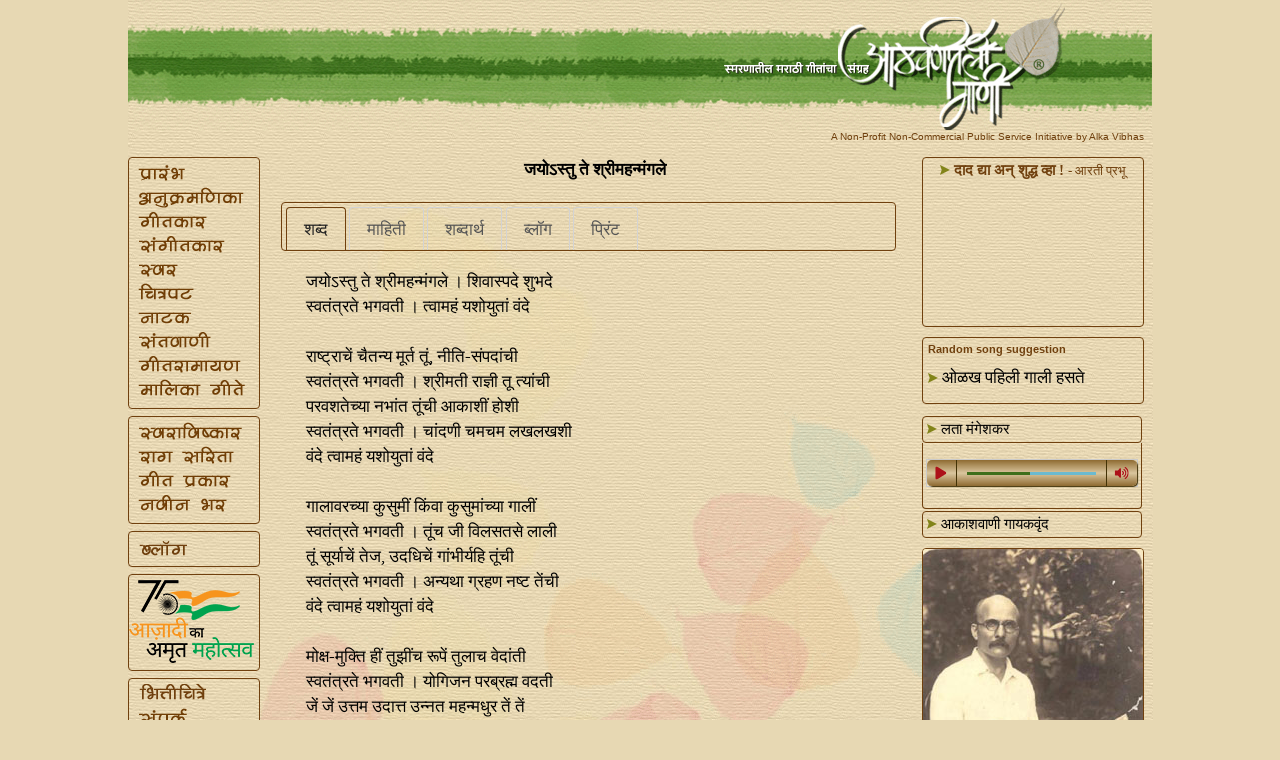

--- FILE ---
content_type: text/html; Charset=utf-8
request_url: https://www.aathavanitli-gani.com/Song/Jayostute_Shri
body_size: 46683
content:
<!DOCTYPE html>

<html xmlns="https://www.w3.org/1999/xhtml">
<link rel="stylesheet" href="../Style%20Sheets/jquery-ui-1.10.4.custom.min.css">
<link rel="stylesheet" type="text/css" href="../Style%20Sheets/tinyAG.css"/>





	<head>
		<script type="text/javascript" src="../Java Script/jquery-1.8.0.min.js"></script>
		<script type="text/javascript" src="../Java Script/jquery-ui-1.8.23.custom.min.js"></script>
		<script src="../HTML5 Player/content/js/jquery-3.2.1.min.js"></script>
		<script src="../HTML5 Player/content/js/new.js"></script>

		<style type="text/css">
		.DivPlayer {
			position:relative;
			margin-top:-1px;
			width:218px;
			height:50px;
			text-align:center;
			padding-bottom:10px;
			padding-top:5px;
			border-left:1px #70400E solid;
			border-right:1px #70400E solid;
			border-bottom:1px #70400E solid;
			border-bottom-right-radius: 4px;
			border-bottom-left-radius: 4px;
			border-top:0px;
			display: table-cell;
			vertical-align: middle;
		}

		.DivAcHeader {margin-top:2px; text-align:left; outline:none;}
		.DivAcHeader span{display:none;}
		.Img{border:0px;}
		.ui-state-active { border-bottom:0px; }
		.ui-accordion-header{
		  text-align: left;
		}

		</style>

		<script type="text/javascript">	
			function b64EncodeUnicode(str) 
			{	// first we use encodeURIComponent to get percent-encoded UTF-8,
				// then we convert the percent encodings into raw bytes which
				// can be fed into btoa.
				return btoa(encodeURIComponent(str).replace(/%([0-9A-F]{2})/g,
					function toSolidBytes(match, p1) {
						return String.fromCharCode('0x' + p1);
				}));
			}
			
			$(document).ready(function()
			{   $("#accordion").accordion();
				$('#tabs').tabs();

				$('#printForm').submit(function(e){
				e.preventDefault();
				var pFm = this;
				var details = $('#songDetails');
				details.find('a').contents().unwrap();

				var printJSON = 
					{ printLyrics : encodeURIComponent($('#songLyrics').html())
					, printDetails : encodeURIComponent($('#songDetails').html())
					, songNameMarathi : 'जयोऽस्तु ते श्रीमहन्मंगले'
					, songNameEnglish : 'Jayostute Shri'
					};

				var hmm = b64EncodeUnicode(JSON.stringify(printJSON));
				//$('#printLyrics').val($('#songLyrics').html());
				$('#printLyrics').val(hmm);
				//$('#printLyrics').val(JSON.stringify(printJSON));


				//$('#printDetails').val(details.html());
				//$('#songNameMarathi').val("जयोऽस्तु ते श्रीमहन्मंगले");

				//$('#songNameEnglish').val("'Jayostute Shri'");

				pFm.submit();
				});

			});

      
		</script>

		<script>
			
			jQuery(document).ready(function($) {
				//Settings variables
				var settings0 = {	activePlaylist:"#playlist-audio1",	volume:0.5,	autoPlay:false,	preload:"auto",	randomPlay:false,	loopState:'playlist',	soundCloudAppId:"",	gDriveAppId:"",	facebookAppId:"",	usePlaylistScroll:true,	playlistScrollOrientation:"vertical",	playlistScrollTheme:"light-2",	useNumbersInPlaylist: true,	playlistItemContent:"title,thumb",	activeItem:0};var settings1 = {	activePlaylist:"#playlist-audio1",	volume:0.5,	autoPlay:false,	preload:"auto",	randomPlay:false,	loopState:'playlist',	soundCloudAppId:"",	gDriveAppId:"",	facebookAppId:"",	usePlaylistScroll:true,	playlistScrollOrientation:"vertical",	playlistScrollTheme:"light-2",	useNumbersInPlaylist: true,	playlistItemContent:"title,thumb",	activeItem:1}; 

				//Match settings to Player wrappers
				$("#hap-wrapper0").hap(settings0);$("#hap-wrapper1").hap(settings1);

			});
			
		</script>

    
      <meta name="description" content="आठवणीतली गाणी- मराठी गाणी संगीत कविता साहित्य यांना समर्पित. Aathavanitli Gani- dedicated to Marathi songs music poetry and literature." />
<meta name="subject" content="मराठी गाणी संगीत कविता साहित्य Marathi songs lyrics music poetry literature">
<meta name="copyright" content="©2011 Aathavanitli Gani" />
<meta name="robots" content="Index, follow" />
<meta name="abstract" content="आठवणीतली गाणी- मराठी गाणी संगीत कविता साहित्य यांना समर्पित. Aathavanitli Gani- dedicated to Marathi songs music poetry and literature." />
<meta name="topic" content="मराठी गाणी संगीत कविता काव्य साहित्य Marathi songs lyrics music poetry literature">
<meta name="author" content="alka vibhas | अलका विभास" />
<meta name="designer" content="alka vibhas | अलका विभास । ">
<meta name="owner" content="alka vibhas | अलका विभास">
<meta name="coverage" content="Worldwide">
<meta name="revisit-after" content="2 days">
<meta http-equiv="expires" content="0">
<meta name="rating" content="General" />
<meta name="application-name" content="आठवणीतली गाणी | Aathavanitli Gani" />
<meta http-equiv="content-type" content="text/html; charset=utf-8" />
<meta name = "page-topic" content = "मराठी गाणी संगीत कविता साहित्य Marathi songs lyrics music poetry literature" />
<meta name = "audience" content = "all" />
<meta name= "distribution" content="global" />

<meta property="fb:admins" content="563034505" />
<meta name="fb:page_id" content="119629723601" />
<meta property="og:type" content="website" />
<meta name="og:site_name" content="आठवणीतली गाणी | Aathavanitli Gani" />
<meta property="og:description" content="आठवणीतली गाणी- मराठी गाणी संगीत कविता काव्य साहित्य यांना समर्पित. Aathavanitli Gani- dedicated to Marathi songs music poetry and literature." />
<meta property="og:image" content="https://www.aathavanitli-gani.com/Images/Common/NewLogo2.jpg" />

<meta property="twitter:description" content="आठवणीतली गाणी- मराठी गाणी संगीत कविता काव्य साहित्य यांना समर्पित. Aathavanitli Gani- dedicated to Marathi songs music poetry and literature." />

<meta name = "Keywords" content = "Lyrics, Marathi songs, Gani, Gaani, Bhavgeet, Abhang, Koligeet, Bhaktigeet, Lavani, Chitrapatgeet, Geet Ramayan, Suresh Bhat, Padgaokar, Mangeshkar, Asha Bhosle, Arun Date, Sudhir Phadke, Shridhar Phadke, Vasantrao Deshpande, Bhimsen Joshi, Madgulkar, Abhisheki" />

<link rel="stylesheet" href="../Style%20Sheets/N_Common.css" type="text/css">
<link rel="icon" href="https://www.aathavanitli-gani.com/favicon.ico" type="image/x-icon" />
<link rel="image_src" href="https://www.aathavanitli-gani.com/Images/Common/NewLogo2.jpg" />
<link rel="shortcut icon" type="image/ico" href="https://www.aathavanitli-gani.com/favicon.ico" />

<script type="text/javascript" src="../Java Script/jscript.js" language="JavaScript"></script>
<script>(function(d, s, id) {
  var js, fjs = d.getElementsByTagName(s)[0];
  if (d.getElementById(id)) return;
  js = d.createElement(s); js.id = id;
  js.src = "https://connect.facebook.net/en_US/all.js#xfbml=1&appId=241802472519146&status=0";
  fjs.parentNode.insertBefore(js, fjs);
}(document, 'script', 'facebook-jssdk'));</script>
	
<script type="text/javascript" src="//platform-api.sharethis.com/js/sharethis.js#property=5b2759e7e9f64400117271a9&product=inline-share-buttons"></script>

	
<style>#st-3 .st-total {
    color: #70400E !important;}
</style>
	
<style>#st-1 .st-count {
    color: #70400E !important;}
</style>
	
<style>#st-3 {
    text-align: center !important;
</style>

      <meta name="title" content="जयोऽस्तु ते श्रीमहन्मंगले | Jayostute Shri | आठवणीतली गाणी | Aathavanitli Gani | Marathi songs lyrics online">
      <meta property="og:title" content="जयोऽस्तु ते श्रीमहन्मंगले | Jayostute Shri | आठवणीतली गाणी | Aathavanitli Gani | Marathi songs lyrics online">
      <meta property="twitter:title" content="जयोऽस्तु ते श्रीमहन्मंगले | Jayostute Shri | आठवणीतली गाणी | Aathavanitli Gani | Marathi songs lyrics online">
      <title>जयोऽस्तु ते श्रीमहन्मंगले | Jayostute Shri | आठवणीतली गाणी | Aathavanitli Gani | Marathi songs lyrics online</title>	

      <script src="../Java Script/jquery-1.10.2.js"></script>
      <script src="../Java Script/jquery-ui-1.10.4.custom.min.js"></script>

      <script>/*
         $(function() {
        $( "#tabs" ).tabs();
         });*/
      </script>

      <script type="text/javascript">
        <!--
        function MM_openBrWindow(theURL,winName,features) { //v2.0
        window.open(theURL,winName,features);}
        //-->
      </script>
      </head>

    <body id="top" style="background-color:#E7D8B3; margin:0px; padding:0px;">
        <div id="fb-root"></div>

        <div id="container" class="noselect">
        <div id="header"><!-- end header --></div>
        <div id="wrapper">
        <div style="text-align:right; font-family:Verdana, Geneva, sans-serif; font-size:10px; color:#70400E;">A Non-Profit Non-Commercial Public Service Initiative by Alka Vibhas&nbsp;&nbsp;&nbsp;</div>
<div style="height:15px;"></div>
        <div id="sidebar1">
          <div class="comment1" style="width:130px; padding-top:5px; padding-bottom:5px;">
  <div class="menuImage" style="outline:none;">
    <a href="../index.htm"><img src="https://cdn-c.aathavanitli-gani.com/images/Categories/1.png" border="0"></a>
  </div>
  <div class="menuImage" style="outline:none;">
    <a href="/Anukramanika"><img src="https://cdn-c.aathavanitli-gani.com/images/Categories/2.png" border="0"></a>
  </div>
  <div class="menuImage" style="outline:none;">
    <a href="/Geetkar"><img src="https://cdn-c.aathavanitli-gani.com/images/Categories/3.png" border="0"></a>
  </div>
  <div class="menuImage" style="outline:none;">
    <a href="/Sangeetkar"><img src="https://cdn-c.aathavanitli-gani.com/images/Categories/4.png" border="0"></a>
  </div>
  <div class="menuImage" style="outline:none;">
    <a href="/Swar"><img src="https://cdn-c.aathavanitli-gani.com/images/Categories/5.png" border="0"></a>
  </div>
  <div class="menuImage" style="outline:none;">
    <a href="/Chitrapat"><img src="https://cdn-c.aathavanitli-gani.com/images/Categories/6.png" border="0"></a>
  </div>
  <div class="menuImage" style="outline:none;">
    <a href="/Natak"><img src="https://cdn-c.aathavanitli-gani.com/images/Categories/7.png" border="0"></a>
  </div>
  <div class="menuImage" style="outline:none;">
    <a href="/Santvani"><img src="https://cdn-c.aathavanitli-gani.com/images/Categories/8.png" border="0"></a>
  </div>
  <div class="menuImage" style="outline:none;">
    <a href="/Geet_Ramayan"><img src="https://cdn-c.aathavanitli-gani.com/images/Categories/9.png" border="0"></a>
  </div>
  <div class="menuImage" style="outline:none;">
    <a href="/Malika_Geete"><img src="https://cdn-c.aathavanitli-gani.com/images/Categories/11.png" border="0"></a>
  </div>
</div>

<div style="height:7px;"></div>

<div class="comment1" style="width:130px; padding-top:5px; padding-bottom:5px;">
  <div class="menuImage" style="outline:none;">
    <a href="/Swaravishkar"><img src="https://cdn-c.aathavanitli-gani.com/images/Categories/17.png" border="0"></a>
  </div>
  <div class="menuImage" style="outline:none;">
    <a href="/Raag_Sarita"><img src="https://cdn-c.aathavanitli-gani.com/images/Categories/16.png" border="0"></a>
  </div>
  <div class="menuImage" style="outline:none;">
    <a href="/Geet_Prakar"><img src="https://cdn-c.aathavanitli-gani.com/images/Categories/10.png" border="0"></a>
  </div>
  <div class="menuImage" style="outline:none;">
    <a href="/Navin_Bhar"><img src="https://cdn-c.aathavanitli-gani.com/images/Categories/12.png" border="0"></a>
  </div>
</div>

<div style="height:7px;"></div>

<div class="comment1" style="width:130px;padding-top:5px; padding-bottom:5px;">
  <div class="menuImage" style="top:168px;">
    <a href="/Blog"><img src="https://cdn-c.aathavanitli-gani.com/images/Categories/20.png" border="0"></a>
  </div>
</div>

<div style="height:7px;"></div>

<div class="comment1" style="width:130px;padding-top:5px; height: 85px; padding-bottom:5px;">
  <div class="menuImage" style="outline:none;">
    <a href="/swantantryacha_amrut_mahotsav"><img src="https://cdn-c.aathavanitli-gani.com/images/Categories/23.png" border="0"></a>
  </div>
</div>

<div style="height:7px;"></div>

<div class="comment1" style="width:130px;padding-top:5px; padding-bottom:5px;">
  <div class="menuImage" style="outline:none;">
    <a href="/Share"><img src="https://cdn-c.aathavanitli-gani.com/images/Categories/22.png" border="0"></a>
  </div>
  <div class="menuImage" style="outline:none;">
    <a href="/Sampark"><img src="https://cdn-c.aathavanitli-gani.com/images/Categories/13.png" border="0"></a>
  </div>
  <div class="menuImage" style="outline:none;">
    <a href="/Experts"><img src="https://cdn-c.aathavanitli-gani.com/images/Categories/21.png" border="0"></a>
  </div>
  <div class="menuImage" style="outline:none;">
    <a href="/Runa_Nirdesh"><img src="https://cdn-c.aathavanitli-gani.com/images/Categories/14.png" border="0"></a>
  </div>
  <div class="menuImage" style="outline:none;">
    <a href="/Abhipray"><img src="https://cdn-c.aathavanitli-gani.com/images/Categories/15.png" border="0"></a>
  </div>
  <div class="menuImage" style="outline:none;">
    <a href="/FAQ"><img src="https://cdn-c.aathavanitli-gani.com/images/Categories/18.png" border="0"></a>
  </div>
</div>
<div style="height:7px;"></div>
        </div>
        <div id="content">
         <div class="songText" style="text-align:center;"><b>जयोऽस्तु ते श्रीमहन्मंगले</b></div>
          <div><p></p></div>
          <div id="tabs" style="background-color:transparent; border:none; width:615px;">
          <ul>
                       <li class="songText" style="background-color:transparent;"><a href="#tabs-1">शब्द</a></li>

           <li class="songText" style="background-color:transparent;"><a href="#tabs-2">माहिती</a></li>

          
            <li class="songText"><a href="#tabs-3">शब्दार्थ</a></li>
          
            <li class="songText"><a href="#tabs-4">ब्लॉग</a></li>
           

           <li class="songText"><a href="#tabs-6">प्रिंट</a></li>
          </ul>

          <div id="tabs-1">
           <div class="songText" id="songLyrics">जयोऽस्तु ते श्रीमहन्मंगले । शिवास्पदे शुभदे<br>
स्वतंत्रते भगवती । त्वामहं यशोयुतां वंदे<br>
<br>
राष्ट्राचें चैतन्य मूर्त तूं, नीति-संपदांची<br>
स्वतंत्रते भगवती । श्रीमती राज्ञी तू त्यांची<br>
परवशतेच्या नभांत तूंची आकाशीं होशी<br>
स्वतंत्रते भगवती । चांदणी चमचम लखलखशी<br>
वंदे त्वामहं यशोयुतां वंदे<br>
<br>
गालावरच्या कुसुमीं किंवा कुसुमांच्या गालीं<br>
स्वतंत्रते भगवती । तूंच जी विलसतसे लाली<br>
तूं सूर्याचें तेज, उदधिचें गांभीर्यहि तूंची<br>
स्वतंत्रते भगवती । अन्यथा ग्रहण नष्ट तेंची<br>
वंदे त्वामहं यशोयुतां वंदे<br>
<br>
मोक्ष-मुक्ति हीं तुझींच रूपें तुलाच वेदांती<br>
स्वतंत्रते भगवती । योगिजन परब्रह्म वदती<br>
जें जें उत्तम उदात्त उन्‍नत महन्मधुर तें तें<br>
स्वतंत्रते भगवती । सर्व तव सहचारी होतें<br>
वंदे त्वामहं यशोयुतां वंदे<br>
<br>
हे अधम-रक्त-रंजिते । सुजन-पूजिते । श्रीस्वतंत्रते<br>
तुजसाठिं मरण तें जनन । तुजवीण जनन तें मरण<br>
तुज सकल चराचर शरण, चराचर शरण, श्री स्वतंत्रते<br>
वंदे त्वामहं यशोयुतां वंदे</div>
          </div>

          <div id="tabs-2">
            <div id="songDetails">
              <table width="554px" border="0px">

              <!--Lyricist / Sant -->
              <tr class=songText>  <td width=90px>गीत</td>  <td width=20px>-</td>  <td width=444px><a href=/Geetkar/Savarkar>स्वातंत्र्यवीर सावरकर</a>  </td></tr>

              <!--Composer -->
              <tr class=songText>  <td width=90px>संगीत</td>  <td width=20px>-</td>  <td width=444px><a href=/Sangeetkar/Madhukar_Golvalkar>मधुकर गोळवलकर</a>  </td></tr>
              <!--Singer -->
              <tr class=songText style="vertical-align:top">
                <td width="0px">
                स्वराविष्कार</td><td width="20px">-</td>	<td width="444px">∙ <a href="/Swar/Lata_Mangeshkar" class="a">लता मंगेशकर</a><br />∙ <a href="/Swar/Akashvani_Gayakvrund" class="a">आकाशवाणी गायकवृंद</a><br />( गायकांची नावे कुठल्याही विशिष्ट क्रमाने दिलेली नाहीत. )</td>
              </tr>  
              <!--Movie/Drama/Album-->
              <!--Movie-->
              

              <!--Drama-->
              

              <!--Album-->
              


              <!--Raga-->
              <tr class=songText>  <td width=120px>राग / आधार राग</td>  <td width=20px>-</td>  <td width=444px><a href=/Raag/Hansadhwani>हंसध्वनी</a>  </td></tr>


              <!--Taal-->
                
              <!--Chaal-->
                

              <!--Type--> 
              <tr class=songText>  <td width=90px>गीत प्रकार</td>  <td width=20px>-</td>  <td width=444px><a href=/Geet_Prakar/Sfoorti_Geete>स्फूर्ती गीत</a>  </td></tr>


              <!--Remark 1-->
              
                <tr class=songText style="text-align: left"><td width=90px>&nbsp;</td><td width=20px>&nbsp;</td><td style="max-height: 999999px; width=444px;"><br><u>टीप</u> - <br>• काव्य रचना- १९०३, पुणे.<br>• प्रथम ध्वनीमुद्रण पुणे आकाशवाणीवर वृंद स्वरात ७ मार्च १९६३ रोजी.</td></tr>
              
              <!--Remark 2-->
              
              <!--Remark 3-->
              



              </table>
            </div>
          </div>

          <div id="tabs-3" class="songText">
            <table>
              <tr style="vertical-align:top">  <td width=70px>अधम</td>  <td width=20px>-</td>  <td width=534-नीच, पापी.px>नीच, पापी.</td></tr><tr style="vertical-align:top">  <td width=70px>उदधि</td>  <td width=20px>-</td>  <td width=534-समुद्र.px>समुद्र.</td></tr><tr style="vertical-align:top">  <td width=70px>जनन</td>  <td width=20px>-</td>  <td width=534-जन्म होणे.px>जन्म होणे.</td></tr><tr style="vertical-align:top">  <td width=70px>पद</td>  <td width=20px>-</td>  <td width=534-पाय.px>पाय.</td></tr><tr style="vertical-align:top">  <td width=70px>परवशता</td>  <td width=20px>-</td>  <td width=534-गुलामगिरी.px>गुलामगिरी.</td></tr><tr style="vertical-align:top">  <td width=70px>युत</td>  <td width=20px>-</td>  <td width=534-युक्त, जोडलेले.px>युक्त, जोडलेले.</td></tr><tr style="vertical-align:top">  <td width=70px>रक्तरंजित</td>  <td width=20px>-</td>  <td width=534-रक्तबंबाळ.px>रक्तबंबाळ.</td></tr><tr style="vertical-align:top">  <td width=70px>राज्ञी</td>  <td width=20px>-</td>  <td width=534-राणी.px>राणी.</td></tr><tr style="vertical-align:top">  <td width=70px>वेदांती</td>  <td width=20px>-</td>  <td width=534-ब्रह्मज्ञानी.px>ब्रह्मज्ञानी.</td></tr><tr style="vertical-align:top">  <td width=70px>शिव</td>  <td width=20px>-</td>  <td width=534-मंगल, कल्याणकारी.px>मंगल, कल्याणकारी.</td></tr><tr style="vertical-align:top">  <td width=70px>सकल</td>  <td width=20px>-</td>  <td width=534-सर्व.px>सर्व.</td></tr>

            </table>
          </div>

          <div id="tabs-4" class="songText" style="text-align:justify;">
                      <script>function setVisibility(id, visibility) { 	document.getElementById(id).style.display = visibility; } function setColor(id, colour) { 	document.getElementById(id).style.color = colour; }</script><div style="position:relative; width:634px;"><div style="position:absolute; top:0px; height:25px; left:105px;"><input class="comment1" type=button id="Pruthak" name=type value="पृथक्‌" style="background-color:#D6C197; cursor:pointer; width:110; color:#FFFFFF; font-size:15px; line-height:25px; font-family:'Arial Unicode MS'; " onClick="setVisibility('2', 'none'); setVisibility('1', 'inline'); setVisibility('3', 'none'); setColor('Pruthak', '#FFFFFF'); setColor('Kavita', '#000000'); setColor('Lele', '#000000');"></div><div style="position: absolute; top:0px; left:220px; height:25px;"><input class="comment1" type=button id="Kavita" name=type value="संपूर्ण कविता" style="background-color:#D6C197; cursor:pointer; width:110; font-size:15px; line-height:25px; font-family:'Arial Unicode MS'; " onClick="setVisibility('2', 'inline'); setVisibility('1', 'none'); setVisibility('3', 'none'); setColor('Kavita', '#FFFFFF'); setColor('Pruthak', '#000000'); setColor('Lele', '#000000');"></div><div style="position: absolute; top:0px; left:375px; height:25px;"><input class="comment1" type=button id="Lele"' name=type value="धनश्री लेले" style="background-color:#D6C197; cursor:pointer; width:110; font-size:15px; line-height:25px; font-family:'Arial Unicode MS'; " onClick="setVisibility('3', 'inline'); setVisibility('1', 'none'); setVisibility('2', 'none'); setColor('Lele', '#FFFFFF'); setColor('Pruthak', '#000000'); setColor('Kavita', '#000000');">
</div></div>

<div id="1" style="display:inline; position:relative; top:40px;">
<b>नोंद</b><br>
<br>अन्यथा ग्रहण नष्ट तेची- 
<br>सूर्याचें तेज ग्रहणात दिसेनासें होतें आणि समुद्राची थोरवीही अगस्ति ग्रहणात अंजलीत हस्तगत होताच विलुप्त झाली.
</p><p>संदर्भ- 
<br><b>'सावरकरांची कविता' या पुस्तकातून.</b>
<br>संपादक- वासुदेव गोविंद मायदेव
<br>सौजन्य- केशव भिकाजी ढवळे प्रकाशन, मुंबई.
</p><p><a href="../Blog/Pruthak" class="a"><b><img src="../Images/Common/arrow.png" />&nbsp;&nbsp;पृथक्‌</b></a></p>
</div>

<div id="2" style="display:none; position:relative; top:40px;">
<b>संपूर्ण कविता</b>
</p><p>जयोऽस्तु ते श्रीमहन्मंगले । शिवास्पदे शुभदे
<br>स्वतंत्रते भगवती । त्वामहं यशोयुतां वंदे
<br>
<br>राष्ट्राचें चैतन्य मूर्त तूं, नीति-संपदांची
<br>स्वतंत्रते भगवती । श्रीमती राज्ञी तू त्यांची
<br>परवशतेच्या नभांत तूंची आकाशीं होशी
<br>स्वतंत्रते भगवती । चांदणी चमचम लखलखशी
<br>गालावरच्या कुसुमीं किंवा कुसुमांच्या गालीं
<br>स्वतंत्रते भगवती । तूंच जी विलसतसे लाली
<br>तूं सूर्याचें तेज, उदधिचें गांभीर्यहि तूंची
<br>स्वतंत्रते भगवती । अन्यथा ग्रहण नष्ट तेंची
<br>मोक्ष-मुक्ति हीं तुझींच रूपें तुलाच वेदांती
<br>स्वतंत्रते भगवती । योगिजन परब्रह्म वदती
<br>जें जें उत्तम उदात्त उन्‍नत महन्मधुर तें तें
<br>स्वतंत्रते भगवती । सर्व तव सहचारी होतें
<br>हे अधम-रक्त-रंजिते । सुजन-पूजिते । श्रीस्वतंत्रते
<br>तुजसाठिं मरण तें जनन
<br>तुजवीण जनन तें मरण
<br>तुज सकल चराचर शरण
<br>भरतभूमिला दृढालिंगना कधिं देशिल वरदे
<br>स्वतंत्रते भगवति ! त्वामहं यशोयुतां वंदे
<br>
​<br>हिमालयाच्या हिमसौधाचा लोभ शंकराला
<br>क्रीडा तेथें करण्याचा कां तुला वीट आला?
<br>होय आरसा अप्सरसांना सरसें करण्याला
<br>सुधाधवल जान्हवीस्रोत तो कां गे त्वां त्यजिला?
<br>स्वतंत्रते ! या सुवर्णभूमिंत कमती काय तुला?
<br>कोहिनूरचें पुष्प रोज घे ताजें वेणीला
<br>ही सकल-श्री-संयुता । आमुची माता । भारती असतां
<br>कां तुवा ढकलुनी दिधली? 
<br>पूर्वीची ममता सरली
<br>परक्यांची दासी झाली
<br>जीव तळमळे, कां तूं त्यजिलें उत्तर याचें दे?
<br>स्वतंत्रते भगवति ! त्वांमहं यशोयुतां वंदे
</p><p><a href="../Blog/Sampoorna_Kavita" class="a"><b><img src="../Images/Common/arrow.png" />&nbsp;&nbsp;संपूर्ण कविता / मूळ रचना</b></a></p>
</p><p>&nbsp;</p>
</div>

<div id="3" style="display:none; position:relative; top:40px;">
या गीतात 'परवशतेच्या नभात तूची आकाशी होशी' ही पंक्ति येते.
</p><p>नेहमी मनात विचार येतो की शब्दांच्या बाबतीत अत्यंत काटेकोर असणारे स्वातंत्र्यवीर सावरकर, नभात आणि आकाशी हे समानार्थी शब्द (एकाच विभक्तीतले) पुनरावृत्ती करून का बरं वापरतील?
</p><p>ही कविता वाचण्यात कुठे आपली गडबड तर होत नाही ना?
</p><p>सहज वाटलं की परवशतेच्या नभातच्या ऐवजी तमात असेल का?
<br>परवशतेच्या तमात (मिट्ट अंधारात) तूची आकाशी होशी.. चांदणी चमचम लखलखशी..
<br>पारतंत्र्याच्या या मिट्ट अंधारात ही स्वातंत्र्यलक्ष्मीच चमचमणारी चांदणी बनून मार्ग दाखवणारी होईल, असं तर स्वातंत्र्यवीरांना म्हणायचं नसेल ना?
</p><p>आमच्या 'महाकवी सावरकर' या कार्यक्रमात आमचे गायक 'तमात' गातात. एका कार्यक्रमाला सावरकर अभ्यासक (सावरकर कुटुंबातल्या) हिमानीताई सावरकर आल्या होत्या.
<br>आपल्या भाषणात त्यांनी तमात म्हंटल्याबद्दल आमच्या गायकांचे आभार मानले व कौतुक ही केलं.
</p><p><b>धनश्री लेले</b></p>
</p><p style="line-height:95%;"><font size=2><b>*</b>'आठवणीतली गाणी'वर प्रसिद्ध झालेले ब्लॉग्ज कॉपी-पेस्ट करणे अनधिकृत आणि अनैतिक आहे. या लिखाणाचा कुठल्याही प्रकारे वापर करण्याआधी लेखकाची परवानगी घेणे बंधनकारक आहे.<br><b>*</b> ही लेखकाची वैयक्तिक मते आहेत. या लेखात व्यक्त झालेली मते व मजकूर यांच्याशी 'आठवणीतली गाणी' सहमत किंवा असहमत असेलच, असे नाही.</font>
</p><p><a href="../Blog/Sandarbha_Lekh" class="a"><b><img src="../Images/Common/arrow.png" />&nbsp;&nbsp;इतर संदर्भ लेख</b></a>
</p><p>&nbsp;</p>
</div>
                </div> 

         <div id="tabs-5" class="songText" style="padding-left:0px;">
           
         </div>

         <div id="tabs-6" class="songText">
          <div style="width:634px; height:0px;"></div>
          <div style="text-align:center">
            
            <p>Please consider the environment before printing.<br>कागद वाचवा.<br>कृपया पर्यावरणाचा विचार करा.
            </p>
            <br>
            <form id="printForm" class="printFrom" 
                  method="post" action="/GenPages/N_Print.asp" 
                  target="_blank"  autocomplete="off"
				  accept-charset="UTF-8">
              <input type="hidden" name="printLyrics" id="printLyrics">
              <!--input type="hidden" name="printDetails" id="printDetails">
              <input type="hidden" name="songNameMarathi" id="songNameMarathi">
              <input type="hidden" name="songNameEnglish" id="songNameEnglish"-->
              
              <input type="submit" value="Open printer friendly page" height="50px; " style="background-color: transparent; height: 32px; width:300px; font-family:Arial, Helvetica, sans-serif; font-size:13px; vertical-align: middle; border: 1px #70400E solid; border-radius: 4px; cursor: pointer;">
              
            </form>
            
          </div>
         </div>

         </div> 
        <div class="spacer1"></div>
         <div class="spacer1"></div>
        <!-- end content --></div>

        <div id="sidebar2">
        <div class="comment1" id="Wrapper" style="position:relative; width:220px; height:168px; top:0px; left:0;"> 
 <div style="position:absolute; width:208px; height:16px; left:6px; top:4px; text-align:center; font-family:'Arial Unicode MS'; font-size:15px; "><b><a style="text-decoration: none; color:#70400E;" href="https://www.aathavanitli-gani.com/Song/Hi_Nikami_Adhyataa_Ka" target="_self"><img src="../../Images/Common/arrow.png" width="10" height="10" alt=""/> दाद द्या अन्‌ शुद्ध व्हा !</b> <font  size="2px">- आरती प्रभू</font></a></div><br>
 <div style="height:5px;"></div>
	<div class="sharethis-inline-reaction-buttons"></div>
	<div class="sharethis-inline-share-buttons"></div>
</div>
<div class="spacer2"></div>

  
<div class="comment1" style="position:relative; left:0px; top:0px; width:210px; height:55px; text-align:left; padding:5px; font-family:Verdana, Geneva, sans-serif; font-size:11px; color:#70400E;">
  <b>Random song suggestion</b><br>
  <div class="spacer2"></div>
	
	    <div class="songText"><img src="../Images/Common/arrow.png" width="10" height="10"/>&nbsp;<a href="/Song/Olakha_Pahili_Gali_Hasate" target="_self" class="a">ओळख पहिली गाली हसते</a></div>
  
</div>
        <div class="spacer2"></div>

        <!-- accordian -->
        
           <div style="left:0px;">  		
             <div id="accordion" class="songText" >
              	<div class="comment1 DivAcHeader songText" style="font-size:15px;">		&nbsp;<img src="../Images/Common/arrow.png" class="Img" />&nbsp;लता मंगेशकर	</div>	<div class="DivPlayer"><div id="hap-wrapper0" class="hap-light hap-wrapper-class" style="display: block;">	<div class="hap-player-holder" style="border-radius: 5px;">		<div class="hap-playback-toggle hap-contr-btn" style="cursor: pointer;">			<div class="hap-btn hap-btn-play" style="display: block;">				<svg viewBox="0 0 448 512"><path d="M424.4 214.7L72.4 6.6C43.8-10.3 0 6.1 0 47.9V464c0 37.5 40.7 60.1 72.4 41.3l352-208c31.4-18.5 31.5-64.1 0-82.6z"></path></svg>			</div>			<div class="hap-btn hap-btn-pause">				<svg viewBox="0 0 448 512"><path d="M144 479H48c-26.5 0-48-21.5-48-48V79c0-26.5 21.5-48 48-48h96c26.5 0 48 21.5 48 48v352c0 26.5-21.5 48-48 48zm304-48V79c0-26.5-21.5-48-48-48h-96c-26.5 0-48 21.5-48 48v352c0 26.5 21.5 48 48 48h96c26.5 0 48-21.5 48-48z"></path></svg>			</div>		</div>		<div class="hap-seekbar hap-contr-btn">			<div class="hap-progress-bg">				<div class="hap-load-level" style="width: 129px;"></div>				<div class="hap-progress-level" style="width: 0px;"></div>			</div>		</div>       		<div class="hap-volume-wrapper">			<div class="hap-volume-toggle hap-contr-btn" style="cursor: pointer;">				<div class="hap-btn hap-btn-volume-up" style="display: block;">					<svg viewBox="0 0 576 512"><path d="M215.03 71.05L126.06 160H24c-13.26 0-24 10.74-24 24v144c0 13.25 10.74 24 24 24h102.06l88.97 88.95c15.03 15.03 40.97 4.47 40.97-16.97V88.02c0-21.46-25.96-31.98-40.97-16.97zm233.32-51.08c-11.17-7.33-26.18-4.24-33.51 6.95-7.34 11.17-4.22 26.18 6.95 33.51 66.27 43.49 105.82 116.6 105.82 195.58 0 78.98-39.55 152.09-105.82 195.58-11.17 7.32-14.29 22.34-6.95 33.5 7.04 10.71 21.93 14.56 33.51 6.95C528.27 439.58 576 351.33 576 256S528.27 72.43 448.35 19.97zM480 256c0-63.53-32.06-121.94-85.77-156.24-11.19-7.14-26.03-3.82-33.12 7.46s-3.78 26.21 7.41 33.36C408.27 165.97 432 209.11 432 256s-23.73 90.03-63.48 115.42c-11.19 7.14-14.5 22.07-7.41 33.36 6.51 10.36 21.12 15.14 33.12 7.46C447.94 377.94 480 319.54 480 256zm-141.77-76.87c-11.58-6.33-26.19-2.16-32.61 9.45-6.39 11.61-2.16 26.2 9.45 32.61C327.98 228.28 336 241.63 336 256c0 14.38-8.02 27.72-20.92 34.81-11.61 6.41-15.84 21-9.45 32.61 6.43 11.66 21.05 15.8 32.61 9.45 28.23-15.55 45.77-45 45.77-76.88s-17.54-61.32-45.78-76.86z"></path></svg>				</div>				<div class="hap-btn hap-btn-volume-down" style="display: none;">					<svg viewBox="0 0 384 512"><path d="M215.03 72.04L126.06 161H24c-13.26 0-24 10.74-24 24v144c0 13.25 10.74 24 24 24h102.06l88.97 88.95c15.03 15.03 40.97 4.47 40.97-16.97V89.02c0-21.47-25.96-31.98-40.97-16.98zm123.2 108.08c-11.58-6.33-26.19-2.16-32.61 9.45-6.39 11.61-2.16 26.2 9.45 32.61C327.98 229.28 336 242.62 336 257c0 14.38-8.02 27.72-20.92 34.81-11.61 6.41-15.84 21-9.45 32.61 6.43 11.66 21.05 15.8 32.61 9.45 28.23-15.55 45.77-45 45.77-76.88s-17.54-61.32-45.78-76.87z"></path></svg>				</div>				<div class="hap-btn hap-btn-volume-off" style="display: none;">					<svg viewBox="0 0 640 512"><path d="M633.82 458.1l-69-53.33C592.42 360.8 608 309.68 608 256c0-95.33-47.73-183.58-127.65-236.03-11.17-7.33-26.18-4.24-33.51 6.95-7.34 11.17-4.22 26.18 6.95 33.51 66.27 43.49 105.82 116.6 105.82 195.58 0 42.78-11.96 83.59-33.22 119.06l-38.12-29.46C503.49 318.68 512 288.06 512 256c0-63.09-32.06-122.09-85.77-156.16-11.19-7.09-26.03-3.8-33.12 7.41-7.09 11.2-3.78 26.03 7.41 33.13C440.27 165.59 464 209.44 464 256c0 21.21-5.03 41.57-14.2 59.88l-39.56-30.58c3.38-9.35 5.76-19.07 5.76-29.3 0-31.88-17.53-61.33-45.77-76.88-11.58-6.33-26.19-2.16-32.61 9.45-6.39 11.61-2.16 26.2 9.45 32.61 11.76 6.46 19.12 18.18 20.4 31.06L288 190.82V88.02c0-21.46-25.96-31.98-40.97-16.97l-49.71 49.7L45.47 3.37C38.49-2.05 28.43-.8 23.01 6.18L3.37 31.45C-2.05 38.42-.8 48.47 6.18 53.9l588.36 454.73c6.98 5.43 17.03 4.17 22.46-2.81l19.64-25.27c5.41-6.97 4.16-17.02-2.82-22.45zM32 184v144c0 13.25 10.74 24 24 24h102.06l88.97 88.95c15.03 15.03 40.97 4.47 40.97-16.97V352.6L43.76 163.84C36.86 168.05 32 175.32 32 184z"></path></svg>				</div>   			</div>			<div class="hap-volume-seekbar hap-volume-vertical">				<div class="hap-volume-bg">					<div class="hap-volume-level" style="height: 30px;"></div>				</div>			</div> 		</div>  	</div></div>	</div>	<div class="comment1 DivAcHeader songText" style="font-size:15px;">		&nbsp;<img src="../Images/Common/arrow.png" class="Img" />&nbsp;आकाशवाणी गायकवृंद	</div>	<div class="DivPlayer"><div id="hap-wrapper1" class="hap-light hap-wrapper-class" style="display: block;">	<div class="hap-player-holder" style="border-radius: 5px;">		<div class="hap-playback-toggle hap-contr-btn" style="cursor: pointer;">			<div class="hap-btn hap-btn-play" style="display: block;">				<svg viewBox="0 0 448 512"><path d="M424.4 214.7L72.4 6.6C43.8-10.3 0 6.1 0 47.9V464c0 37.5 40.7 60.1 72.4 41.3l352-208c31.4-18.5 31.5-64.1 0-82.6z"></path></svg>			</div>			<div class="hap-btn hap-btn-pause">				<svg viewBox="0 0 448 512"><path d="M144 479H48c-26.5 0-48-21.5-48-48V79c0-26.5 21.5-48 48-48h96c26.5 0 48 21.5 48 48v352c0 26.5-21.5 48-48 48zm304-48V79c0-26.5-21.5-48-48-48h-96c-26.5 0-48 21.5-48 48v352c0 26.5 21.5 48 48 48h96c26.5 0 48-21.5 48-48z"></path></svg>			</div>		</div>		<div class="hap-seekbar hap-contr-btn">			<div class="hap-progress-bg">				<div class="hap-load-level" style="width: 129px;"></div>				<div class="hap-progress-level" style="width: 0px;"></div>			</div>		</div>       		<div class="hap-volume-wrapper">			<div class="hap-volume-toggle hap-contr-btn" style="cursor: pointer;">				<div class="hap-btn hap-btn-volume-up" style="display: block;">					<svg viewBox="0 0 576 512"><path d="M215.03 71.05L126.06 160H24c-13.26 0-24 10.74-24 24v144c0 13.25 10.74 24 24 24h102.06l88.97 88.95c15.03 15.03 40.97 4.47 40.97-16.97V88.02c0-21.46-25.96-31.98-40.97-16.97zm233.32-51.08c-11.17-7.33-26.18-4.24-33.51 6.95-7.34 11.17-4.22 26.18 6.95 33.51 66.27 43.49 105.82 116.6 105.82 195.58 0 78.98-39.55 152.09-105.82 195.58-11.17 7.32-14.29 22.34-6.95 33.5 7.04 10.71 21.93 14.56 33.51 6.95C528.27 439.58 576 351.33 576 256S528.27 72.43 448.35 19.97zM480 256c0-63.53-32.06-121.94-85.77-156.24-11.19-7.14-26.03-3.82-33.12 7.46s-3.78 26.21 7.41 33.36C408.27 165.97 432 209.11 432 256s-23.73 90.03-63.48 115.42c-11.19 7.14-14.5 22.07-7.41 33.36 6.51 10.36 21.12 15.14 33.12 7.46C447.94 377.94 480 319.54 480 256zm-141.77-76.87c-11.58-6.33-26.19-2.16-32.61 9.45-6.39 11.61-2.16 26.2 9.45 32.61C327.98 228.28 336 241.63 336 256c0 14.38-8.02 27.72-20.92 34.81-11.61 6.41-15.84 21-9.45 32.61 6.43 11.66 21.05 15.8 32.61 9.45 28.23-15.55 45.77-45 45.77-76.88s-17.54-61.32-45.78-76.86z"></path></svg>				</div>				<div class="hap-btn hap-btn-volume-down" style="display: none;">					<svg viewBox="0 0 384 512"><path d="M215.03 72.04L126.06 161H24c-13.26 0-24 10.74-24 24v144c0 13.25 10.74 24 24 24h102.06l88.97 88.95c15.03 15.03 40.97 4.47 40.97-16.97V89.02c0-21.47-25.96-31.98-40.97-16.98zm123.2 108.08c-11.58-6.33-26.19-2.16-32.61 9.45-6.39 11.61-2.16 26.2 9.45 32.61C327.98 229.28 336 242.62 336 257c0 14.38-8.02 27.72-20.92 34.81-11.61 6.41-15.84 21-9.45 32.61 6.43 11.66 21.05 15.8 32.61 9.45 28.23-15.55 45.77-45 45.77-76.88s-17.54-61.32-45.78-76.87z"></path></svg>				</div>				<div class="hap-btn hap-btn-volume-off" style="display: none;">					<svg viewBox="0 0 640 512"><path d="M633.82 458.1l-69-53.33C592.42 360.8 608 309.68 608 256c0-95.33-47.73-183.58-127.65-236.03-11.17-7.33-26.18-4.24-33.51 6.95-7.34 11.17-4.22 26.18 6.95 33.51 66.27 43.49 105.82 116.6 105.82 195.58 0 42.78-11.96 83.59-33.22 119.06l-38.12-29.46C503.49 318.68 512 288.06 512 256c0-63.09-32.06-122.09-85.77-156.16-11.19-7.09-26.03-3.8-33.12 7.41-7.09 11.2-3.78 26.03 7.41 33.13C440.27 165.59 464 209.44 464 256c0 21.21-5.03 41.57-14.2 59.88l-39.56-30.58c3.38-9.35 5.76-19.07 5.76-29.3 0-31.88-17.53-61.33-45.77-76.88-11.58-6.33-26.19-2.16-32.61 9.45-6.39 11.61-2.16 26.2 9.45 32.61 11.76 6.46 19.12 18.18 20.4 31.06L288 190.82V88.02c0-21.46-25.96-31.98-40.97-16.97l-49.71 49.7L45.47 3.37C38.49-2.05 28.43-.8 23.01 6.18L3.37 31.45C-2.05 38.42-.8 48.47 6.18 53.9l588.36 454.73c6.98 5.43 17.03 4.17 22.46-2.81l19.64-25.27c5.41-6.97 4.16-17.02-2.82-22.45zM32 184v144c0 13.25 10.74 24 24 24h102.06l88.97 88.95c15.03 15.03 40.97 4.47 40.97-16.97V352.6L43.76 163.84C36.86 168.05 32 175.32 32 184z"></path></svg>				</div>   			</div>			<div class="hap-volume-seekbar hap-volume-vertical">				<div class="hap-volume-bg">					<div class="hap-volume-level" style="height: 30px;"></div>				</div>			</div> 		</div>  	</div></div>	</div>
             </div>
          </div>
          <div class="spacer2"></div>   
        
        <!-- end accordian -->



















          <!-- Playlist -->	
          
          <div id="hap-playlist-list">
             <div id="playlist-audio1">
              <div class="hap-playlist-item" data-type="audio" data-mp3="../cgi-bin/PlayerSupport/getSongStream.php?songname=N_MP3_138019809980&song=Jayostute_Shri"></div><div class="hap-playlist-item" data-type="audio" data-mp3="../cgi-bin/PlayerSupport/getSongStream.php?songname=N_MP3_123551951795&song=Jayostute_Shri"></div> 
             </div>
          </div>	 
          


          <!-- Youtube -->	   
           
            <div style="left:0px;"><img class="imageBorder" src="../Images/Photo/Song/98.jpg"></div>
            
               <div class="songText" style="left:0px;"><b>स्वातंत्र्यवीर सावरकर </b></div>
               
          <div class="spacer2"></div>   






          <!-- end sidebar2 --></div>  
        <!-- end wrapper --></div>
        <div class="comment1" id="footer">
  <div class="copyRight" style="text-align:center; padding-top:2px; padding-bottom:2px; font-family:Verdana, Geneva, sans-serif; font-size:10px;">
   <b>Aathavanitli Gani has been created with the purpose of preserving and promoting the richly varied culture of Marathi songs<br>
   to all like-minded lovers of Marathi language, irrespective of their geographic location, race, religion or ethnicity.<br><br>
   Aathavanitli Gani is a completely non-commercial and non-profit entity. Aathavanitli Gani does not provide any download links.<br />
   If you like these songs, do support the related artist(s) and the concerned music company(s) by buying them.<br /><br /></b>
   <a href="/Terms_Of_Use" class="a">Terms of Use</a> | <a href="/Sampark" class="a">Contact</a> | <a href="/About" class="a">About</a></p><p>Copyright © 2016 Aathavanitli Gani. All Rights Reserved.</p>
  </div>
</div>

      <!-- end container --></div>
      <!-- Statcounter code for Aathavanitli.Gani
https://www.aathavanitli-gani.com/anukramanika.asp on
Dreamweaver -->
<script type="text/javascript">
var sc_project=6254114; 
var sc_invisible=1; 
var sc_security="ed171e82"; 
var sc_text=2; 
var scJsHost = "https://";
document.write("<sc"+"ript type='text/javascript' src='" +
scJsHost+
"statcounter.com/counter/counter.js'></"+"script>");
</script>
<noscript><div class="statcounter"><a title="Web Analytics
Made Easy - StatCounter" href="https://statcounter.com/"
target="_blank"><img class="statcounter"
src="https://c.statcounter.com/6254114/0/ed171e82/0/"
alt="Web Analytics Made Easy -
StatCounter"></a></div></noscript>
<!-- End of Statcounter Code -->

<!-- Global site tag (gtag.js) - Google Analytics -->
<script async src="https://www.googletagmanager.com/gtag/js?id=G-E2K7Z17PTS"></script>
<script>
  window.dataLayer = window.dataLayer || [];
  function gtag(){dataLayer.push(arguments);}
  gtag('js', new Date());

  gtag('config', 'G-E2K7Z17PTS');
</script>  
    
	</body>
</html>